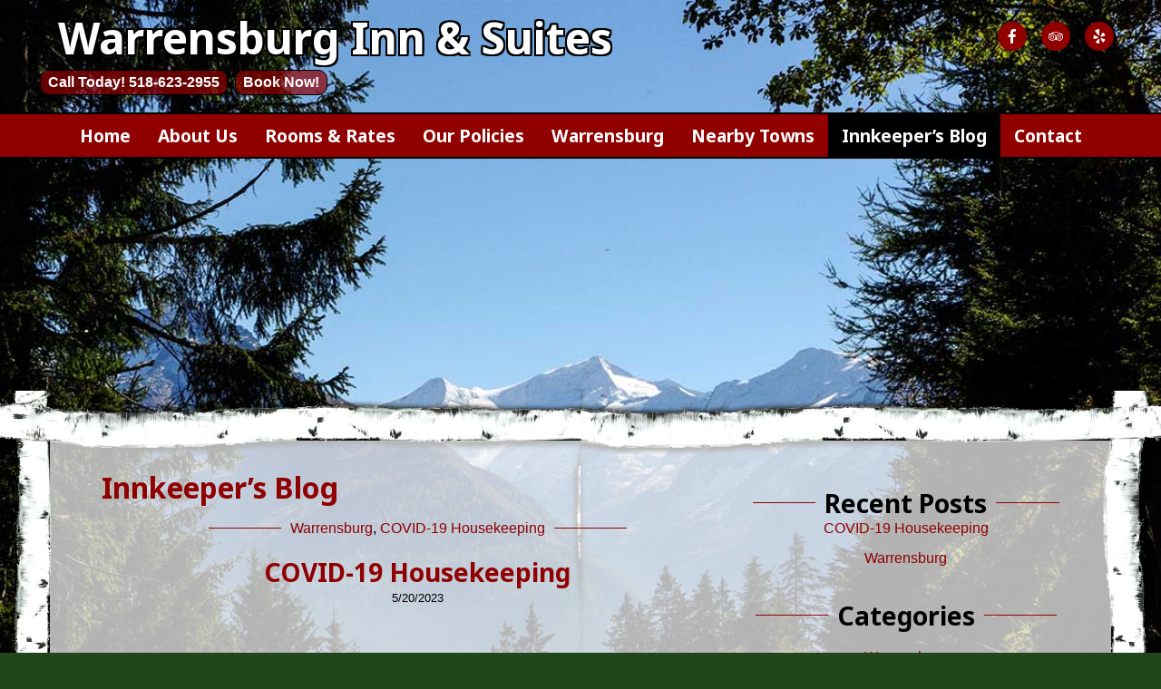

--- FILE ---
content_type: text/html
request_url: https://warrensburginnandsuites.com/blog/?cat=
body_size: 8662
content:

<!doctype html>
<html>
<head>
<base href="https://warrensburginnandsuites.com/">
<meta http-equiv="Content-Type" content="text/html; charset=iso-8859-1">
<meta name="viewport" content="width=device-width, initial-scale=1">
<title>Innkeeper’s Blog - Warrensburg Inn & Suites</title>

<meta name="description" content="Adirondack themed rooms, free WiFi, easy access to Gore Mountain and Lake George at great prices!">
<meta name="keywords" content="warrensburg motel, warrensburg lodging, warrensburg inn, ADK motel, ADK lodging, Adirondack Lodging, Adirondack motel">
<link rel="shortcut icon" href="https://warrensburginnandsuites.com/assets/design/logo.png" type="image/x-icon"/>
<link rel="apple-touch-icon" href="https://warrensburginnandsuites.com/assets/design/logo.png" type="image/x-icon"/>
<link rel="android-touch-icon" href="https://warrensburginnandsuites.com/assets/design/logo.png" type="image/x-icon"/>

    <!--Open Graph Meta Tags-->

    <meta property="og:title" content="Warrensburg Inn & Suites" />
    <meta property="og:description" content="Adirondack themed rooms, free WiFi, easy access to Gore Mountain and Lake George at great prices!" />
    <meta property="og:image" content="https://warrensburginnandsuites.com/" />
    <meta property="og:type" content="company" />	

    <meta property="og:url" content="https://warrensburginnandsuites.com//blog/" />
    <meta property="og:site_name" content="Warrensburg Inn & Suites" />
    <meta property="og:latitude" content="43.505112" />
    <meta property="og:longitude" content="-73.8570325" />
    <meta property="og:street-address" content="4046 Main St." />
    <meta property="og:locality" content="Warrensburg" />
    <meta property="og:region" content="NY" />
    <meta property="og:postal-code" content="12885" />
    <meta property="og:country-name" content="United States" />
    <meta property="og:phone_number" content="<a href='tel:1-518-623-2955'>518-623-2955</a>" />

<link rel="stylesheet" href="includes/styles.css" type="text/css">
<link rel="stylesheet" href="scripts/magnific-popup.css"> 
	<!-- Start WOWSlider.com HEAD section -->
	<link rel="stylesheet" type="text/css" href="engine1/style.css" />
    <script src="//ajax.googleapis.com/ajax/libs/jquery/1.10.2/jquery.min.js"></script>
	<!-- End WOWSlider.com HEAD section -->
    <link rel="stylesheet" type="text/css" href="scripts/flexdropdown.css" />
    <script type="text/javascript" src="scripts/flexdropdown.js">
    /***********************************************
    * Flex Level Drop Down Menu- (c) Dynamic Drive DHTML code library (www.dynamicdrive.com)
    * This notice MUST stay intact for legal use
    * Visit Dynamic Drive at http://www.dynamicdrive.com/ for this script and 100s more
    ***********************************************/
    </script>
    <link rel="stylesheet" href="includes/socicon.css" />
    <link rel="stylesheet" href="scripts/mnav.css" />
    <script src="//ajax.googleapis.com/ajax/libs/jquery/1.10.2/jquery.min.js"></script>
    <script type="text/javascript" src="scripts/mnav.js"></script>
	<script type="text/javascript" src="scripts/jquery.magnific-popup.js"></script> 
    <script type="text/javascript" src="scripts/scrolltopcontrol.js"></script>
    <script>
    function clearText(thefield){
    if (thefield.defaultValue==thefield.value)
    thefield.value = ""
    }
    </script>
    <script src="https://www.google.com/recaptcha/api.js" async defer></script>
</head>
<body>

 <div class="gridContainer clearfix header">
  <div id="header">
    <div id="modules">
		<span class="mobile-hide"></span>
       
<a href="https://www.facebook.com/warrensburginnandsuites/" target="_blank"><span class="socicon socicon-facebook"></span></a>

<a href="https://www.tripadvisor.com/Hotel_Review-g48802-d569499-Reviews-Warrensburg_Inn_Suites-Warrensburg_New_York.html" target="_blank"><span class="socicon socicon-tripadvisor"></span></a>

<a href="https://www.yelp.com/biz/warrensburg-inn-and-suites-warrensburg" target="_blank"><span class="socicon socicon-yelp"></span></a>

    </div>
    
	<h2>Warrensburg Inn & Suites</h2>
    <h3><a class='button' href='tel:1-518-623-2955'>Call Today!  518-623-2955 </a><br></h3><h4><a class='button' href='https://direct-book.com/properties/warrensburginnandsuitesdirect' target='_blank'>Book Now!</a></h4>
    <br class="clearfloat">
  </div>
</div>
<div class="gridContainer clearfix nav">
    <div id="navigation"><a href="https://warrensburginnandsuites.com/" data-flexmenu="flexmenu0">Home</a><a href="about" data-flexmenu="flexmenu7">About Us</a><a href="rooms" data-flexmenu="flexmenu1">Rooms & Rates</a><ul id="flexmenu1" class="flexdropdownmenu"><li><a href="rooms">Our Motel Rooms & Suites</a></li><li><a href="rooms/guest-rooms" data-flexmenu="flexmenu4">Guest Rooms</a></li><li><a href="rooms/suite-rooms" data-flexmenu="flexmenu5">Suite Rooms</a></li></ul><a href="policies" data-flexmenu="flexmenu10">Our Policies</a><a href="links" data-flexmenu="flexmenu3">Warrensburg</a><ul id="flexmenu3" class="flexdropdownmenu"><li><a href="links">Warrensburg - Ongoing Updates Are Made to This Page</a></li><li><a href="links/warrensburg" data-flexmenu="flexmenu8">Welcome to Warrensburg</a></li></ul><a name="nearby-towns" data-flexmenu="flexmenu11">Nearby Towns</a><ul id="flexmenu11" class="flexdropdownmenu"><li><a href="nearby-towns/lake-george" data-flexmenu="flexmenu12">Lake George Area</a></li><li><a href="nearby-towns/chestertown" data-flexmenu="flexmenu13">Chestertown Area</a></li></ul><a href="blog" class="active">Innkeeper’s Blog</a><a href="contact">Contact</a><br class="clearfloat"></div>
    <div id="navigationmobile"><div id="nav-demo">
	<h2>Navigation</h2>
    <ul>
	  <li><a href="https://warrensburginnandsuites.com/">Home</a></li>
	  <li><a href="about">About Us</a></li>
	  <li><a href="rooms">Rooms & Rates</a>
		<ul>
		<li><a href="rooms">Our Motel Rooms & Suites</a></li>
		<li><a href="rooms/guest-rooms">Guest Rooms</a></li>
		<li><a href="rooms/suite-rooms">Suite Rooms</a></li>
		</ul></li>
	  <li><a href="policies">Our Policies</a></li>
	  <li><a href="links">Warrensburg</a>
		<ul>
		<li><a href="links">Warrensburg - Ongoing Updates Are Made to This Page</a></li>
		<li><a href="links/warrensburg">Welcome to Warrensburg</a></li>
		</ul></li>
	  <li><a href="nearby-towns">Nearby Towns</a>
		<ul>
		
		<li><a href="nearby-towns/lake-george">Lake George Area</a></li>
		<li><a href="nearby-towns/chestertown">Chestertown Area</a></li>
		</ul></li>
  <li><a href="blog">Innkeeper’s Blog</a></li>
  <li><a href="contact">Contact</a></li>
    </ul>
</div>
<script type="text/javascript">$(function() {$('#nav-demo').Mnav({mobileButtonPos: 'right'});});</script></div>
</div>
<div class="booking" style="display: none;">
		<form class="booking-button-form text-center" target="_blank" rel="noopener" action="https://app.thebookingbutton.com/properties/warrensburginnandsuitesdirect" id="bookingButtonForm_117808_277132" method="GET" autocomplete="off">
		<input name="from_widget" value="true" type="hidden">
		<input name="room_type" value="" type="hidden">
		<div class="col1">
				Arrival
				<input name="check_in_date" class="srcfrm1" placeholder="Arrival" type="date" value="2026-1-20">
		</div>
		<div class="col1">
				Departure
				<input name="check_out_date" class="srcfrm1" placeholder="Departure" type="date" value="2026-1-21">
		</div>
		<div class="col1">
				Guests
					<select class="srcfrm1" name="number_adults">
						<option value="1">1 guest</option><option value="2" selected="">2 guests</option><option value="3">3 guests</option><option value="4">4 guests</option><option value="5">5 guests</option><option value="6">6 guests</option><option value="7">7 guests</option><option value="8">8 guests</option><option value="9">9 guests</option><option value="10">10 guests</option><option value="11">11 guests</option><option value="12">12 guests</option><option value="13">13 guests</option><option value="14">14 guests</option><option value="15">15 guests</option><option value="16">16 guests</option><option value="17">17 guests</option><option value="18">18 guests</option><option value="19">19 guests</option><option value="20">20+ guests</option>
					</select>
		</div>
		<input name="locale" value="en" type="hidden">
		<button type="submit" class="button" style="margin-left: 20px;"><strong>Book Now!</strong></button>
		</form>
</div>
<style>body{background:#1f471b url(../assets/pageimage/autumn-1747214.jpg) no-repeat top center fixed;background-size: cover;}</style><div style='width:100%;padding-bottom:20%;display:block;'></div>
<div class="gridContainer clearfix maincontent birch">
  <div class="woodframe2"><div id="maincontent">
     
<div class="col2-3" style="overflow:hidden;">

	<h1>Innkeeper’s Blog</h1>



<a name="18"></a>
<div id="blogentry"><div style="width: 80%; text-align: center; margin-bottom: 20px;margin-left: 10%;"><div class="category"><a href='blog/?cat=Warrensburg'>Warrensburg</a>, <a href='blog/?cat=COVID-19 Housekeeping'>COVID-19 Housekeeping</a></div></div>
	<h2 align="center"><a href="blog/covid-19" title="COVID-19 Housekeeping">COVID-19 Housekeeping</a></h2>
	<p align="center"><small>5/20/2023</small></p>
    <p><br><br>
Our Response to the Coronavirus (COVID-19, Delta Variant, Omnicron, etc.)<br><br>
To our valued guests,<br><br>
Rest assured that your safety and comfort remain our highest priority. We continue as part of our standard cleaning and maintenance procedures to ensure all items are thoroughly cleaned and sanitized for your protection.<br><br>
...</p>
    <p align="center"><a class="button" href="blog/covid-19" title="COVID-19 Housekeeping">continue reading</a></p>
</div>

<a name="19"></a>
<div id="blogentry"><div style="width: 80%; text-align: center; margin-bottom: 20px;margin-left: 10%;"><div class="category"><a href='blog/?cat=Warrensburg'>Warrensburg</a>, <a href='blog/?cat=COVID-19 Response'>COVID-19 Response</a></div></div>
	<h2 align="center"><a href="blog/warrensburg-history" title="Warrensburg">Warrensburg</a></h2>
	<p align="center"><small>2/17/2020</small></p>
    <p><strong>A Historical Overview of Warrensburg</strong><br><br>
During the 18th century, the diverse landscape surrounding Warrensburg was a vast impassable wilderness with beautiful lakes, pristine waterways and rolling mountains. The Adirondack region was often a hostile environment and served as the backdrop to both the French and Indian War (1754...</p>
    <p align="center"><a class="button" href="blog/warrensburg-history" title="Warrensburg">continue reading</a></p>
</div>

<br class="clearfloat">
<br class='clearfloat'><table border='0' cellpadding='2' cellspacing='0' width='100%'><tr><td align='center'><span class='txtsmall'>page&nbsp;1&nbsp;of&nbsp;1&nbsp;:&nbsp;</span><span class='txtsmall2'>&lt;&lt;&nbsp;&nbsp;&nbsp;</span><span class='txtsmall'><a href='blog/?page=1' class='small'>1</a>&nbsp;</span><span class='txtsmall2'>&nbsp;&nbsp;&gt;&gt;</span></td></tr></table>
<br class="clearfloat">
</div>

<div class="col1-3" style="overflow:hidden;">
	
	<div style="width: 100%; text-align: center; margin-top: 20px;"><h2 align="center" class="category">Recent Posts</h2></div>
	
		<p align="center"><a style="text-decoration: none;" href="blog/covid-19">COVID-19 Housekeeping</a></p>
	
		<p align="center"><a style="text-decoration: none;" href="blog/warrensburg-history">Warrensburg</a></p>
	
	
	
	
	<div style="width: 100%; text-align: center; margin-top: 20px;"><h2 align="center" class="category">Categories</h2></div>
	<p align="center"><a style='text-decoration: none;' href='blog/?cat='></a><br><a style='text-decoration: none;' href='blog/?cat=Warrensburg'>Warrensburg</a><br><a style='text-decoration: none;' href='blog/?cat=COVID-19 Housekeeping'>COVID-19 Housekeeping</a><br><a style='text-decoration: none;' href='blog/?cat=COVID-19 Response'>COVID-19 Response</a><br></p>
</div>
<br class="clearfloat">
  <br class="clearfloat">
  </div></div>
</div>

<div class="gridContainer clearfix footer">
  <div id="footer">
    <div class="col1-3"><h3><a href="https://warrensburginnandsuites.com/">Warrensburg Inn & Suites</a></h3>      

<p>4046 Main St.<br>Warrensburg, NY12885<br /><a href='tel:1-518-623-2955'>518-623-2955</a>    </p>

<p>&copy; <span>2019 - 2026</span> All Rights Reserved</p>
</div>
    <div class="col1-3">
        <!-- AddThis Button BEGIN -->
		<script type="text/javascript" src="//s7.addthis.com/js/300/addthis_widget.js#pubid=ra-4dc40f425d357724" async="async"></script>
		<div class="addthis_sharing_toolbox">Share our site:</div><br>
        <!-- AddThis Button END -->
        <span class="mobile-hide">
<ul class="fnav">
  <li><a href="https://warrensburginnandsuites.com/">Home</a></li><li><a href='about/' >About Us</a></li><li><a href='rooms/' >Rooms & Rates</a></li><li><a href='policies/' >Our Policies</a></li><li><a href='links/' >Warrensburg</a></li><li><a href='nearby-towns/' placeholder>Nearby Towns</a></li>
  <li><a href="blog">Innkeeper’s Blog</a></li>
  <li><a href="contact">Contact</a></li></span></div>
	<div class="col1-3">
	
  </div>
  <br class="clearfloat">
  </div>
  <br class="clearfloat">
</div>
<script type="text/javascript">
  $(document).ready(function() {
    $('.popup-gallery').magnificPopup({
      delegate: 'a',
      type: 'image',
      tLoading: 'Loading image #%curr%...',
      mainClass: 'mfp-img-mobile',
      gallery: {
        enabled: true,
        navigateByImgClick: true,
        preload: [0,1] // Will preload 0 - before current, and 1 after the current image
      },
      image: {
        tError: '<a href="%url%">The image #%curr%</a> could not be loaded.',
        titleSrc: function(item) {
          return item.el.attr('title') + '<small>Warrensburg Inn & Suites</small>';
        }
      }
    });
  });
</script>

	<script>

	
		//*** Single form disabling
		//if (typeof form[0] === "undefined")
		if (typeof document.forms['contactForm'] != 'undefined') {
			//alert(navigator.userAgent.toLowerCase().indexOf('firefox'));
			if(navigator.userAgent.toLowerCase().indexOf('firefox') == -1){
				document.querySelectorAll('#contactForm input, #contactForm select, #contactForm button, #contactForm textarea').forEach(elem => elem.disabled = true);
				document.querySelectorAll('#contactForm input, #contactForm select, #contactForm button, #contactForm textarea').forEach(elem => elem.style='pointer-events: none;');
			}
			document.getElementById("contactForm").setAttribute('onclick','jCap2Redir();');
		}
		if (typeof document.forms['contactForm2'] != 'undefined') {
			if(navigator.userAgent.toLowerCase().indexOf('firefox') == -1){
				document.querySelectorAll('#contactForm2 input, #contactForm2 select, #contactForm2 button, #contactForm2 textarea').forEach(elem => elem.disabled = true);
				document.querySelectorAll('#contactForm2 input, #contactForm2 select, #contactForm2 button, #contactForm2 textarea').forEach(elem => elem.style='pointer-events: none;');
			}
			document.getElementById("contactForm2").setAttribute('onclick','jCap2Redir();');
		}
	

	function jCap2Redir() {
		window.location.href = 'https://warrensburginnandsuites.com/jCap2/jCap2.asp';
		//$.magnificPopup.open({
		//    items: {
		//	src: 'https://warrensburginnandsuites.com/jCap2/jCap2.asp',
		//	type: 'iframe'
		//    }
		//});
	}
	</script>

</body>
</html>


--- FILE ---
content_type: text/css
request_url: https://warrensburginnandsuites.com/includes/styles.css
body_size: 4672
content:
@charset "UTF-8";
 @import url('https://fonts.googleapis.com/css?family=Noto+Sans:700');
img, object, embed, video, iframe {
	max-width: 100%;
}
table {
	border-collapse:collapse;
}
.ie6 img {
	width:100%;
}
img {
	border:0;
}
body {
	margin:0;
	padding:0;
	font-size:100%;
	background:#1f471b url(../assets/design/background.jpg) no-repeat center bottom fixed;
	background-size: cover;
	font-family: Arial, Helvetica, sans-serif;
	color:#000;
	overflow-x: hidden;
}
@supports (-webkit-overflow-scrolling: touch) {
    body {
        background-attachment: scroll;
        background-repeat: repeat-y;
        background-size:auto;
        background-position: center top;
    }
}
a { color: #900000; }
a:visited { color: #900000; }
a:hover { color: #000; text-decoration:none; }
h1,h2,h3,h4,h5,h6,p {
	padding:0 0 15px 0;
	margin:0;
}
h1 {
	color:#900000;
	font-size:200%;
    font-family: 'Noto Sans', sans-serif;
}
h2 {
	color:#900000;
	font-size:175%;
    font-family: 'Noto Sans', sans-serif;
}
h3 {
	color:#900000;
	font-size:150%;
    font-family: 'Noto Sans', sans-serif;
}
h4 {
	color:#900000;
	font-size:125%;
    font-family: 'Noto Sans', sans-serif;
}
p {
	font-size:100%;
}
ul, ol {
	margin-top:0;
	padding-top:0;
	padding-bottom:15px;
}
ul ul {
	padding-bottom:0;
}
.admin {
position: absolute;
left: 0;
z-index: 9999;
display: block;
padding: 4px 8px;
background: rgba(200,0,0,0.5);
color: #fff !important;
border-radius:0 10px 10px 0;
border: 1px solid #000;
text-align: center;
text-decoration: none;
}
.admin:hover {
background: rgba(200,0,0,1);
color: #fff;
}
.gridContainer {
	margin-left: auto;
	margin-right: auto;
	width: 100%;
	padding-left: 0%;
	padding-right: 0%;
	clear: none;
	float: none;
	position:relative;
}
.photos {
	position:relative;
	width:23%;
	margin:10px 1%;
	padding:0 0 23%;
	float:left;
	text-align:center;
	-webkit-box-shadow: 0px 0px 10px 0px rgba(0,0,0,0.5);
	box-shadow: 0px 0px 10px 0px rgba(0,0,0,0.5);
	border-radius: 8px;
    background-size: cover;
    background-position: center;
	background-repeat:no-repeat;
	overflow: hidden;
}
.photos img {
	position:absolute;
	top:0;
	left:0;
	border-radius: 8px;
}
.photos p {
	position:absolute;
	bottom:0;
	left:0;
	width:96%;
	padding:6px 2%;
	background:rgba(255,255,255,0.75);
}
.photos:hover p {
	background:rgba(255,255,255,1.0);
}
.photos .play {
	width:40%;
	position:absolute;
	top:60%;
	left:60%;
	margin:-30% 0 0 -30%;
	opacity:.8;
}
.photos:hover .play {
	opacity:1;
}
.shade {
	-webkit-box-shadow: 0px 0px 10px 0px rgba(0,0,0,0.5);
	box-shadow: 0px 0px 10px 0px rgba(0,0,0,0.5);
	border-radius: 8px;
}
.enlarge {
	-webkit-transition: box-shadow 200ms ease-in-out, transform 200ms ease-in-out;
	transition: box-shadow 200ms ease-in-out, transform 200ms ease-in-out;
}
.enlarge:hover {
    box-shadow: 0px 0px 10px rgba(0,0,0,0.3);
    z-index: 2;
    -webkit-transform: scale(1.025);
    -ms-transform: scale(1.025);   
    -moz-transform: scale(1.025);
    transform: scale(1.025);
}
.video {
	position: relative;
	width: 100%;
	height: 0;
	padding-bottom: 50%;
}
.video iframe {
	position: absolute;
	width: 100%;
	height: 100%;
	left: 0;
	top: 0;
}
.col1-6 {
	float:left;
	width:14.66%;
	margin:0 1% 15px;
	position: relative;
}
.col1-5 {
	float:left;
	width:18%;
	margin:0 1% 15px;
	position: relative;
}
.col1-4 {
	float:left;
	width:23%;
	margin:0 1% 15px;
	position: relative;
}
li.col1-4, li.col1-3 {
	margin-bottom: 0;
}
.col1-3 {
	float:left;
	width:31.33%;
	margin:0 1% 15px;
	position: relative;
}
.col1-2 {
	float:left;
	width:48%;
	margin:0 1% 15px;
	position: relative;
}
.col2-3 {
	float:left;
	width:64.66%;
	margin:0 1% 15px;
	position: relative;
}
.col3-4 {
	float:left;
	width:73%;
	margin:0 1% 15px;
	position: relative;
}
.col5-6 {
	float:left;
	width:81.33%;
	margin:0 1% 15px;
	position: relative;
}
.col {
	float:left;
	width:98%;
	margin:0 1% 15px;
	position: relative;
}
table.mobile {
}
.clearfloat {
	clear:both;
	height:0;
	font-size: 1px;
	line-height: 0px;
}
.header {
}
#header {
	width:100%;
	max-width:1200px;
	margin:0 auto;
	padding:10px 0 0;
	position: relative;
}
#header a {
	text-decoration:none;
	color: #fff;
}
#header a:hover {
}
#header h2 {
	color: #fff;
	font-size: 300%;
	padding: 10px 0;
	margin:0 0 0 2%;
	line-height: 90%;
	text-shadow: 0 2px 0 #000,2px 2px 0 #000,2px 0 0 #000,2px -2px 0 #000,
				 0 -2px 0 #000,-2px -2px 0 #000,-2px 0 0 #000,-2px 2px 0 #000;
}
#header .logo {
	float: left;
	max-width:15%;
	margin:0 0 -35px 2%;
	position: relative;
	z-index: 100;
}
#header h3, #header h4 {
	font-size: 100%;
	color: #000;
	margin: 4px;
	font-family: Arial, Helvetica, sans-serif;
	float: left;
}
#modules {
	position: absolute;
	top: 20px;
	right: 0;
	width: 50%;
	text-align: right;
}
.socicon {
	font-size: 100%;
	background: #900000;
	border-radius: 100%;
	color: #fff;
	padding: 8px;
	margin: 0 2% 0 0;
	line-height:250% !important;
	-webkit-transition: all 200ms ease-in-out;
	transition: all 200ms ease-in-out;
}
.socicon:hover {
	background: #fff;
	color: #000;
}
.nav {
	background:#900000;
	border-top:2px solid #000;
	border-bottom:2px solid #000;
}
#navigation {
	margin:0 auto;
	width: 100%;
	text-align: center;
}
#navigation a {
	display: inline-block;
    font-family: 'Noto Sans', sans-serif;
	font-weight: bold;
	font-size: 120%;
	color:#fff;
	text-decoration:none;
	padding:10px 15px;
	-webkit-transition: all 200ms ease-in-out;
	transition: all 200ms ease-in-out;
}
#navigation a:hover, #navigation a.active {
	color: #fff;
	background:#000;
}

#navigationmobile {
	display:none;
}
.booking {
	background: rgba(0,0,0,0.5);
	padding: 15px 2%;
	color: #fff;
	text-align: center;
}
.booking .col1 {
	display: inline-block;
}
.maincontent, .widgets {
	width: 96%;
	margin: 0 2% 30px;
}
#maincontent, #widgets {
	margin:-5px;
	padding:30px 4%;
	background: rgba(255,255,255,0.7);   
    position: relative;
    z-index: 2;
}
.birch {
  width: calc(100% - 120px);
  max-width:1200px;
  margin: 0 auto;
  padding: 0px;
  border: 60px solid transparent;  
  border-image: url(../assets/design/birch.png) 90 round;
  -moz-border-image: url(../assets/design/birch.png) 90 round;
  -webkit-border-image: url(../assets/design/birch.png) 90 round;
  overflow: visible;
  position: relative;
  z-index: 1;
}
p.birch {
    padding: 0;
}
.widget a {
	text-decoration:none;
}
.widget h4 {
	font-weight:normal;
}
.widget h4 span {
	font-weight:bold;
	color:#000;
}
#newsitem {
	margin:1%;
	width:98%;
	float:left;
}
h4 div, .widget h3 span {
	font-weight:normal;
	font-size:90%;
	float:right;
	color:#000;
}
.widget h2 a {
	color: #900000;
}
.widget h3 {
	clear:both;
	font-weight:normal;
}
.widget h3 span {
	text-align:right;
	font-weight:normal;
}
table.cal {
	border:1px solid #000;
}
table.cal td {
	width:14.28%;
	height:60px;
	border:1px solid #000;
}
table.cal th {
	border:1px solid #000;
	color: #fff;
	background: #000;
	font-weight:normal;
}

table.list tr {
	float: left;
	margin: 0;
	padding: 0;
	width: 100%;
}
table.list td {
	float: left;
	width:100%;
	height:auto;
	border-right:0px solid #000;
	border-left:0px solid #000;
}
table.list td.c_othermonth {
	display: none;
}
table.list th {
	float: left;
	width:33.33%;margin: 0;padding: 0;
	border:1px solid #000;
	border-right:0px solid #000;
	border-left:0px solid #000;
}
table.list th.c_dayofweek {
	display: none;
}
.footer {
background: #000;
border-top: 2px solid #900000;
color: #fff;
}
#footer {
  max-width:1200px;
  margin:0 auto;
  padding:30px 0 0;
}
#footer a {
	text-decoration:none;
color: #fff;
}
#footer a:hover {
	text-decoration: underline;
}
#footer h3 {
	padding:0;
	margin:0;
	font-size:110%;
    color: #fff;
}
.category {
	text-align: center;
	position: relative;
	display: inline-block;
	margin: 0 auto;
	padding: 0;
	color: #000;
}
.category:before, 
.category:after {
  content: "";
  position: absolute;
  top: 50%;
  right: -90px;
  width: 80px;
  border-top: 1px solid #900000;
  height: 3px;
  margin-top: -1px;
}
.category:before {
  left: -90px;
  right: auto;
}
#blogentry {
	padding:0 2% 15px;
	width:96%;
	float:left;
}
#blogentry a {
	text-decoration: none;
}
#blogentry img {
}
#blogentry h2 {
	text-align:center;
	padding: 0;
}
.audio2 {
	border-top:1px solid #900000;
	margin:1% 0 0 1%;
	display:block;
	float:left;
	width:31%;
}
.audio {
	border-top:1px solid #900000;
	margin:1%;
	padding:0;
	display:block;
	float:left;
	width:98%;
}
.audio a {
	color:#000;
	text-decoration:none;
}
.date {
	float: left;
	width: 15%;
	max-width: 60px;
	margin: 0 2% 1% 0;
	padding:0;
	border-radius: 4px;
	border:1px solid #000;
	text-align:center;
}
.date div {
	color: #FFF;
	background: #000;
	border-top-left-radius: 3px;
	border-top-right-radius: 3px;
	font-size:80%;
}
.date span {
	color:#900000;
	font-size:150%;
}
.srcfrm1 {
	width:150px;
	padding: 4px 5px;
	border:1px solid #000;
	border-radius:4px;
	font-size:90%;
	font-family: Arial, Helvetica, sans-serif;
}
.srcfrm2 {
	width:98%;
	padding:4px 1%;
	border:1px solid #000;
	border-radius:4px;
	font-size:90%;
	font-family: Arial, Helvetica, sans-serif;
}
.gbmorelines {
	width:98%;
	height:300px;
	padding:0 1%;
	border:1px solid #000;
	border-radius:4px;
	font-size: 90%;
	font-family: Arial, Helvetica, sans-serif;
}
.srcbttn, .button {
	font-family: Arial, Helvetica, sans-serif;
	font-size:90%;
	color:#FFF;
	background: rgba(144,0,0,0.7);
	padding: 4px 8px;
	border-radius:10px;
	border: 1px solid #000;
	position:relative;
	left:-10px;
	cursor: pointer;
	-webkit-transition: all 200ms ease-in-out;
	transition: all 200ms ease-in-out;
}
a.srcbttn, a.button {
	color:#FFF;
	text-decoration:none;
	left: 0;
	top: 0;
	font-size:100%;
	display: inline-block;
}
.srcbttn:hover, .button:hover {
	background:rgba(144,0,0,0.7);
}
hr {
	width: 100%;
	border: none;
	border-top: 1px solid #900000;
	font-size: 1px;
	line-height: 0;
	clear:both;
	margin-bottom: 15px;
}
.mfp-title small {
	display:none;
	visibility:hidden;
}
.mobileshow, .tabletshow {
	display:none;
}

/* Tablet Layout */

@media only screen and (max-width: 769px) {

#header .logo {
	margin:0 0 -5px 2%;
}
#header h2 {
	font-size: 250%;
}
.photos {
	width:31.33%;
	margin:1%;
	float:left;
	padding:0 0 31%;
}
.photo {
	max-width:50%;
	margin-bottom:15px;
}
.col1-6 {
	width:31.33%;
}
.col1-4 {
	width:48%;
}
.col1-2 {
	width:98%;
}
.col3-4 {
	width:64.66%;
}
table.cal tr {
	float: left;
	margin: 0;
	padding: 0;
	width: 100%;
}
table.cal td {
	float: left;
	width:100%;
	height:auto;
	border-right:0px solid #000;
	border-left:0px solid #000;
}
table.cal td.c_othermonth {
	display: none;
}
table.cal th {
	float: left;
	width:33.33%;margin: 0;padding: 0;
	border:1px solid #000;
	border-right:0px solid #000;
	border-left:0px solid #000;
}
table.cal th.c_dayofweek {
	display: none;
}
#modules {
	font-size:80%;
}
.srcfrm1 {
	width:100px;
}
#navigation a {
	font-size:90%;
}
#newsitem {
	margin:1% 2% 3% 0;
	width:98%;
	float:left;
}
.audio2 {
	border-bottom:1px solid #FFF;
	margin:1% 0 0 1%;
	display:block;
	float:left;
	width:49%;
}
.tablet-hide {
	display:none;
}
.tabletshow {
	display:block;
}
}

/* Mobile Layout */

@media only screen and (max-width: 480px) {

#header h2 {
	font-size: 180%;
}
.photos {
	width:48%;
	margin:1%;
	float:left;
	padding:0 0 48%;
}
.photo {
	max-width:100%;
	margin-bottom:15px;
}
.col1-6 {
	width:23%;
}
.col1-3, .col2-3 {
	width:98%;
}
.col3-4 {
	width:48%;
}
table.mobile, table.mobile tr {
	width: 100% !important;
	padding: 0 !important; margin: 0 !important;
}
table.mobile td {
	float: left !important;
	width: 96% !important;
	padding: 0 2% 15px !important; margin: 0 !important;
}
#modules {
	position: relative;
	float: none;
	top: 0;
	right: 0;
	width: 100%;
	margin: 0;
}
#modules a {
	margin:0 .5%;
	line-height:24px;
	float: none;
}
#navigation {
	display:none;
}
#navigationmobile {
	display: block;
}
#footer {
	font-size:90%;
	overflow:hidden;
}
#blogentry {
	border-bottom:1px solid #CCC;
	padding:1% 2%;
	width:96%;
	float:left;
}
.audio2 {
	border-bottom:1px solid #FFF;
	margin:1% 0 0 1%;
	display:block;
	float:left;
	width: 99%;
}
#wowslider-container1  .ws_bullets { 
	display: none !important;
}
#wowslider-container1 .ws-title{
	margin:10px 5px !important;
	padding:6px 8px !important;
	font-size: 14px !important;
	line-height: 16px !important;
    border-radius: 5px 5px 5px 5px !important;
    -moz-border-radius: 5px 5px 5px 5px !important;
    -webkit-border-radius: 5px 5px 5px 5px !important;
}
.addthis_sharing_toolbox {
		text-align: center;
}
.mobile-hide {
	display: none;
}
.mobileshow {
	display:block;
}


}

--- FILE ---
content_type: text/css
request_url: https://warrensburginnandsuites.com/scripts/flexdropdown.css
body_size: 370
content:

.flexdropdownmenu, .flexdropdownmenu ul{ /*topmost and sub ULs, respectively*/
margin:0;
padding: 0;
position: absolute;
left: 0;
top: 0;
list-style-type: none;
background: white;
border: 1px solid #FFF;
border-bottom-width: 0;
visibility: hidden;
display: none; /*collapse all sub menus to begin with*/
box-shadow: 3px 3px 8px #000000; /*shadow for CSS3 capable browsers.*/
-webkit-box-shadow: 3px 3px 8px #000000;
-moz-box-shadow: 3px 3px 8px #000000;
}


.flexdropdownmenu li{
position: relative;
text-align:left;
}

.flexdropdownmenu li a{
display: block;
width: 180px; /*width of menu (not including side paddings)*/
color: black;
background: #fff;
border-bottom: 1px solid #CCC;
text-decoration: none;
padding: 2px 4px;
}

* html .flexdropdownmenu li{ /*IE6 CSS hack*/
display: inline-block;
width: 180px; /*width of menu (include side paddings of LI A*/
}

.flexdropdownmenu li a:hover, .flexdropdownmenu li.selected>a{
background: #cccccc;
}

.rightarrowclass{
position: absolute;
top: 6px;
right: 5px;
}



--- FILE ---
content_type: text/css
request_url: https://warrensburginnandsuites.com/scripts/mnav.css
body_size: 457
content:
#nav-demo {
  display: inline-block;
  position: relative;
  width: 100%;
  z-index:99;
  margin:0;
  padding:0;
}
#nav-demo h2 {
	background: url(../assets/design/mobile-nav2.gif) no-repeat 90% 50%;
	line-height:24px;
    font-size: 20px;
    text-transform: uppercase;
	color:#FFF;
	margin:10px;
	padding:0 0 0 9%;
}
.mnav-menu {
    margin: 0;
    list-style-type: none;
    display: none;
    padding: 0;
}
.mnav-menu-item {
	border-bottom:1px solid #f1f1f1;
    float: none;
    position: relative;
    display: block;
    width: 100%;
}
.mnav-menu-item a {
    display: block;
    padding: 10px 10px;
	text-align:left;
	color:#FFF;
	text-decoration:none;
}
.mnav-submenu {
    padding-left: 0;
    z-index: 9999;
    display: none;
    list-style-type: none;
	border-bottom:1px solid #f1f1f1;
    width: 100%;
    position: relative;
}
.mnav-submenu-item a {
    padding-left: 20px;
    display: block;
}
.mnav-mobile-btn {
    width: 100%;
    padding: 20px;
    display: block;
    cursor: pointer;
    position: absolute;
    top: 0;
	z-index:1000;
}
.mnav-open-close {
    display: block;
    float: right;
}
.mnav-mobile-arrow {
    height: 30px;
    width: 30px;
    padding: 5px;
    display: block;
    cursor: pointer;
    background-image: url('../assets/design/mobile-nav2.gif');
    background-position: 50% 50%;
    background-repeat: no-repeat;
}
.mnav-mobile-arrow-mirror {
    -webkit-transform:rotate(180deg);
	-moz-transform:rotate(180deg);
	-ms-transform:rotate(180deg);
	-o-transform:rotate(180deg);
	transform:rotate(180deg);
}